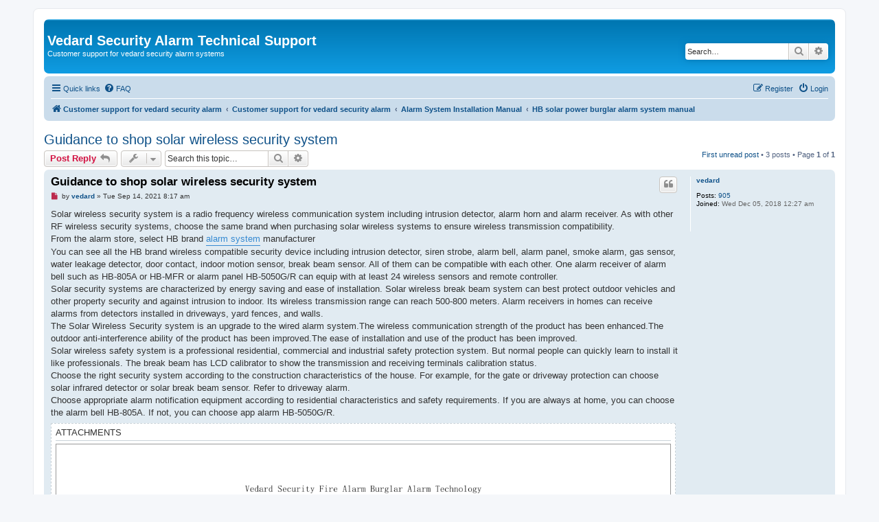

--- FILE ---
content_type: text/html; charset=UTF-8
request_url: https://www.vedard.com/forum/post23277.html
body_size: 8897
content:
<!DOCTYPE html>
<html dir="ltr" lang="en-gb">
<head>
<meta charset="utf-8" />
<meta http-equiv="X-UA-Compatible" content="IE=edge">
<meta name="viewport" content="width=device-width, initial-scale=1" />

<title>Guidance to shop solar wireless security system - Vedard Security Alarm Technical Support</title>

	<link rel="alternate" type="application/atom+xml" title="Feed - Vedard Security Alarm Technical Support" href="/forum/feed?sid=715056dacea354817a45afe042c00abb">	<link rel="alternate" type="application/atom+xml" title="Feed - News" href="/forum/feed/news?sid=715056dacea354817a45afe042c00abb">	<link rel="alternate" type="application/atom+xml" title="Feed - All forums" href="/forum/feed/forums?sid=715056dacea354817a45afe042c00abb">	<link rel="alternate" type="application/atom+xml" title="Feed - New Topics" href="/forum/feed/topics?sid=715056dacea354817a45afe042c00abb">	<link rel="alternate" type="application/atom+xml" title="Feed - Active Topics" href="/forum/feed/topics_active?sid=715056dacea354817a45afe042c00abb">	<link rel="alternate" type="application/atom+xml" title="Feed - Forum - HB solar power burglar alarm system manual" href="/forum/feed/forum/4?sid=715056dacea354817a45afe042c00abb">	<link rel="alternate" type="application/atom+xml" title="Feed - Topic - Guidance to shop solar wireless security system" href="/forum/feed/topic/18494?sid=715056dacea354817a45afe042c00abb">	
	<link rel="canonical" href="https://www.vedard.com/forum/guidance-to-shop-solar-wireless-security-system-t18494.html">

<!--
	phpBB style name: prosilver
	Based on style:   prosilver (this is the default phpBB3 style)
	Original author:  Tom Beddard 
	Modified by:
-->

<link href="https://www.vedard.com/forum/assets/css/font-awesome.min.css?assets_version=31" rel="stylesheet">
<link href="https://www.vedard.com/forum/styles/prosilver/theme/stylesheet.css?assets_version=31" rel="stylesheet">
<link href="https://www.vedard.com/forum/styles/prosilver/theme/en/stylesheet.css?assets_version=31" rel="stylesheet">




<!--[if lte IE 9]>
	<link href="https://www.vedard.com/forum/styles/prosilver/theme/tweaks.css?assets_version=31" rel="stylesheet">
<![endif]-->

<meta name="description" content="1. Mine was working great, but then stopped. What is wrong? (HB-T001Q3+HB-MFR) If the solar beam sensor stopped working: 1. please try to align the solar beams with each other agai">
<meta name="twitter:card" content="summary">
<meta name="twitter:site" content="@vedard_alarms">
<meta property="fb:app_id" content="705974582905980">
<meta property="og:locale" content="en_GB">
<meta property="og:site_name" content="Vedard Security Alarm Technical Support">
<meta property="og:url" content="https://www.vedard.com/forum/post23277.html">
<meta property="og:type" content="article">
<meta property="og:title" content="Guidance to shop solar wireless security system">
<meta property="og:description" content="1. Mine was working great, but then stopped. What is wrong? (HB-T001Q3+HB-MFR) If the solar beam sensor stopped working: 1. please try to align the solar beams with each other agai">
<meta property="article:published_time" content="2021-09-14T08:17:43+00:00">
<meta property="article:section" content="HB solar power burglar alarm system manual">
<meta property="article:publisher" content="https://www.facebook.com/vedardsalarm/">
<script type="application/ld+json">
{"@context":"https://schema.org","@type":"DiscussionForumPosting","url":"https://www.vedard.com/forum/post23277.html","headline":"Guidance to shop solar wireless security system","description":"1. Mine was working great, but then stopped. What is wrong? (HB-T001Q3+HB-MFR) If the solar beam sensor stopped working: 1. please try to align the solar beams with each other agai","author":{"@type":"Person","name":"vedard"},"datePublished":"2021-09-14T08:17:43+00:00","articleSection":"HB solar power burglar alarm system manual","publisher":{"@type":"Organization","name":"Vedard Security Alarm Technical Support","url":"https://www.vedard.com/forum"}}
</script>
<meta name="description" content="Solar wireless security system is a radio frequency wireless communication system including intrusion detector, alarm horn and alarm receiver. As with other RF wireless security systems, choose the same brand when purchasing solar wireless systems to.." />




</head>
<body id="phpbb" class="nojs notouch section-viewtopic/post23277.html ltr ">


<div id="wrap" class="wrap">
	<a id="top" class="top-anchor" accesskey="t"></a>
	<div id="page-header">
		<div class="headerbar" role="banner">
					<div class="inner">

			<div id="site-description" class="site-description">
				<h1>Vedard Security Alarm Technical Support</h1>
				<p>Customer support for vedard security alarm systems</p>
				<p class="skiplink"><a href="#start_here">Skip to content</a></p>
			</div>

									<div id="search-box" class="search-box search-header" role="search">
				<form action="./search.php?sid=715056dacea354817a45afe042c00abb" method="get" id="search">
				<fieldset>
					<input name="keywords" id="keywords" type="search" maxlength="128" title="Search for keywords" class="inputbox search tiny" size="20" value="" placeholder="Search…" />
					<button class="button button-search" type="submit" title="Search">
						<i class="icon fa-search fa-fw" aria-hidden="true"></i><span class="sr-only">Search</span>
					</button>
					<a href="./search.php?sid=715056dacea354817a45afe042c00abb" class="button button-search-end" title="Advanced search">
						<i class="icon fa-cog fa-fw" aria-hidden="true"></i><span class="sr-only">Advanced search</span>
					</a>
					<input type="hidden" name="sid" value="715056dacea354817a45afe042c00abb" />

				</fieldset>
				</form>
			</div>
						
			</div>
					</div>
				<div class="navbar" role="navigation">
	<div class="inner">

	<ul id="nav-main" class="nav-main linklist" role="menubar">

		<li id="quick-links" class="quick-links dropdown-container responsive-menu" data-skip-responsive="true">
			<a href="#" class="dropdown-trigger">
				<i class="icon fa-bars fa-fw" aria-hidden="true"></i><span>Quick links</span>
			</a>
			<div class="dropdown">
				<div class="pointer"><div class="pointer-inner"></div></div>
				<ul class="dropdown-contents" role="menu">
					
											<li class="separator"></li>
																									<li>
								<a href="./search.php?search_id=unreadposts&amp;sid=715056dacea354817a45afe042c00abb" role="menuitem">
									<i class="icon fa-file-o fa-fw icon-red" aria-hidden="true"></i><span>Unread posts</span>
								</a>
							</li>
													<li>
								<a href="./search.php?search_id=unanswered&amp;sid=715056dacea354817a45afe042c00abb" role="menuitem">
									<i class="icon fa-file-o fa-fw icon-gray" aria-hidden="true"></i><span>Unanswered topics</span>
								</a>
							</li>
							<li>
								<a href="./search.php?search_id=active_topics&amp;sid=715056dacea354817a45afe042c00abb" role="menuitem">
									<i class="icon fa-file-o fa-fw icon-blue" aria-hidden="true"></i><span>Active topics</span>
								</a>
							</li>
							<li class="separator"></li>
							<li>
								<a href="./search.php?sid=715056dacea354817a45afe042c00abb" role="menuitem">
									<i class="icon fa-search fa-fw" aria-hidden="true"></i><span>Search</span>
								</a>
							</li>
					
										<li class="separator"></li>

									</ul>
			</div>
		</li>

				<li data-skip-responsive="true">
			<a href="/forum/help/faq?sid=715056dacea354817a45afe042c00abb" rel="help" title="Frequently Asked Questions" role="menuitem">
				<i class="icon fa-question-circle fa-fw" aria-hidden="true"></i><span>FAQ</span>
			</a>
		</li>
						
			<li class="rightside"  data-skip-responsive="true">
			<a href="https://www.vedard.com/forum/ucp.php?mode=login&amp;redirect=viewtopic.php%2Fpost23277.html%3Fp%3D23277&amp;sid=715056dacea354817a45afe042c00abb" title="Login" accesskey="x" role="menuitem">
				<i class="icon fa-power-off fa-fw" aria-hidden="true"></i><span>Login</span>
			</a>
		</li>
					<li class="rightside" data-skip-responsive="true">
				<a href="https://www.vedard.com/forum/ucp.php?mode=register&amp;sid=715056dacea354817a45afe042c00abb" role="menuitem">
					<i class="icon fa-pencil-square-o  fa-fw" aria-hidden="true"></i><span>Register</span>
				</a>
			</li>
						</ul>

	<ul id="nav-breadcrumbs" class="nav-breadcrumbs linklist navlinks" role="menubar">
				
		
		<li class="breadcrumbs" itemscope itemtype="https://schema.org/BreadcrumbList">

							<span class="crumb" itemtype="https://schema.org/ListItem" itemprop="itemListElement" itemscope><a itemprop="item" href="https://www.vedard.com/forum" data-navbar-reference="home"><i class="icon fa-home fa-fw" aria-hidden="true"></i><span itemprop="name">Customer support for vedard security alarm</span></a><meta itemprop="position" content="1" /></span>
			
							<span class="crumb" itemtype="https://schema.org/ListItem" itemprop="itemListElement" itemscope><a itemprop="item" href="https://www.vedard.com/forum/" accesskey="h" data-navbar-reference="index"><span itemprop="name">Customer support for vedard security alarm</span></a><meta itemprop="position" content="2" /></span>

											
								<span class="crumb" itemtype="https://schema.org/ListItem" itemprop="itemListElement" itemscope data-forum-id="1"><a itemprop="item" href="https://www.vedard.com/forum/alarm-system-manual.html"><span itemprop="name">Alarm System Installation Manual</span></a><meta itemprop="position" content="3" /></span>
															
								<span class="crumb" itemtype="https://schema.org/ListItem" itemprop="itemListElement" itemscope data-forum-id="4"><a itemprop="item" href="https://www.vedard.com/forum/burglar-alarm-system-manual.html"><span itemprop="name">HB solar power burglar alarm system manual</span></a><meta itemprop="position" content="4" /></span>
							
					</li>

		
					<li class="rightside responsive-search">
				<a href="./search.php?sid=715056dacea354817a45afe042c00abb" title="View the advanced search options" role="menuitem">
					<i class="icon fa-search fa-fw" aria-hidden="true"></i><span class="sr-only">Search</span>
				</a>
			</li>
			</ul>

	</div>
</div>
	</div>

	
	<a id="start_here" class="anchor"></a>
	<div id="page-body" class="page-body" role="main">
		
		
<h2 class="topic-title"><a href="https://www.vedard.com/forum/guidance-to-shop-solar-wireless-security-system-t18494.html">Guidance to shop solar wireless security system</a></h2>
<!-- NOTE: remove the style="display: none" when you want to have the forum description on the topic body -->
<div style="display: none !important;">Perimeter Security system wireless solar power photoelectric beam system installing instruction. Video guidance and user manual for setting up solar power beam system for outdoor yard, wall, balcony security protection.<br /></div>


<div class="action-bar bar-top">
	
			<a href="https://www.vedard.com/forum/posting.php?mode=reply&amp;t=18494&amp;sid=715056dacea354817a45afe042c00abb" class="button" title="Post a reply">
							<span>Post Reply</span> <i class="icon fa-reply fa-fw" aria-hidden="true"></i>
					</a>
	
			<div class="dropdown-container dropdown-button-control topic-tools">
		<span title="Topic tools" class="button button-secondary dropdown-trigger dropdown-select">
			<i class="icon fa-wrench fa-fw" aria-hidden="true"></i>
			<span class="caret"><i class="icon fa-sort-down fa-fw" aria-hidden="true"></i></span>
		</span>
		<div class="dropdown">
			<div class="pointer"><div class="pointer-inner"></div></div>
			<ul class="dropdown-contents">
																												<li>
					<a href="https://www.vedard.com/forum/viewtopic.php?f=4&amp;t=18494&amp;view=print&amp;sid=715056dacea354817a45afe042c00abb" title="Print view" accesskey="p">
						<i class="icon fa-print fa-fw" aria-hidden="true"></i><span>Print view</span>
					</a>
				</li>
											</ul>
		</div>
	</div>
	
			<div class="search-box" role="search">
			<form method="get" id="topic-search" action="./search.php?sid=715056dacea354817a45afe042c00abb">
			<fieldset>
				<input class="inputbox search tiny"  type="search" name="keywords" id="search_keywords" size="20" placeholder="Search this topic…" />
				<button class="button button-search" type="submit" title="Search">
					<i class="icon fa-search fa-fw" aria-hidden="true"></i><span class="sr-only">Search</span>
				</button>
				<a href="./search.php?sid=715056dacea354817a45afe042c00abb" class="button button-search-end" title="Advanced search">
					<i class="icon fa-cog fa-fw" aria-hidden="true"></i><span class="sr-only">Advanced search</span>
				</a>
				<input type="hidden" name="t" value="18494" />
<input type="hidden" name="sf" value="msgonly" />
<input type="hidden" name="sid" value="715056dacea354817a45afe042c00abb" />

			</fieldset>
			</form>
		</div>
	
			<div class="pagination">
			<a href="#unread" class="mark">First unread post</a> &bull; 3 posts
							&bull; Page <strong>1</strong> of <strong>1</strong>
					</div>
		</div>




				<a id="unread" class="anchor"></a>
		<div id="p20371" class="post has-profile bg2 unreadpost">
		<div class="inner">

		<dl class="postprofile" id="profile20371">
			<dt class="no-profile-rank no-avatar">
				<div class="avatar-container">
																			</div>
								<a href="https://www.vedard.com/forum/member49.html" class="username">vedard</a>							</dt>

									
		<dd class="profile-posts"><strong>Posts:</strong> <a href="./search.php?author_id=49&amp;sr=posts&amp;sid=715056dacea354817a45afe042c00abb">905</a></dd>		<dd class="profile-joined"><strong>Joined:</strong> Wed Dec 05, 2018 12:27 am</dd>		
		
						
						
		</dl>

		<div class="postbody">
						<div id="post_content20371">

					<h3 class="first">
						<a class="first-unread" href="https://www.vedard.com/forum/post20371.html#p20371">Guidance to shop solar wireless security system</a>
		</h3>

													<ul class="post-buttons">
																																									<li>
							<a href="https://www.vedard.com/forum/posting.php?mode=quote&amp;p=20371&amp;sid=715056dacea354817a45afe042c00abb" title="Reply with quote" class="button button-icon-only">
								<i class="icon fa-quote-left fa-fw" aria-hidden="true"></i><span class="sr-only">Quote</span>
							</a>
						</li>
														</ul>
							
						<p class="author">
									<a class="unread" href="https://www.vedard.com/forum/post20371.html#p20371" title="Unread post">
						<i class="icon fa-file fa-fw icon-red icon-md" aria-hidden="true"></i><span class="sr-only">Unread post</span>
					</a>
								<span class="responsive-hide">by <strong><a href="https://www.vedard.com/forum/member49.html" class="username">vedard</a></strong> &raquo; </span><time datetime="2021-09-14T08:17:43+00:00">Tue Sep 14, 2021 8:17 am</time>
			</p>
			
			
			
			<div class="content">Solar wireless security system is a radio frequency wireless communication system including intrusion detector, alarm horn and alarm receiver. As with other RF wireless security systems, choose the same brand when purchasing solar wireless systems to ensure wireless transmission compatibility.<br>
From the alarm store, select HB brand <a href="https://vedardalarm.com/hb-solar-beams-m-3" class="postlink">alarm system</a> manufacturer<br>
You can see all the HB brand wireless compatible security device including intrusion detector, siren strobe, alarm bell, alarm panel, smoke alarm, gas sensor, water leakage detector, door contact, indoor motion sensor, break beam sensor. All of them can be compatible with each other. One alarm receiver of alarm bell such as HB-805A or HB-MFR or alarm panel HB-5050G/R can equip with at least 24 wireless sensors and remote controller.<br>
Solar security systems are characterized by energy saving and ease of installation. Solar wireless break beam system can best protect outdoor vehicles and other property security and against intrusion to indoor. Its wireless transmission range can reach 500-800 meters. Alarm receivers in homes can receive alarms from detectors installed in driveways, yard fences, and walls.<br>
The Solar Wireless Security system is an upgrade to the wired alarm system.The wireless communication strength of the product has been enhanced.The outdoor anti-interference ability of the product has been improved.The ease of installation and use of the product has been improved.<br>
Solar wireless safety system is a professional residential, commercial and industrial safety protection system. But normal people can quickly learn to install it like professionals. The break beam has LCD calibrator to show the transmission and receiving terminals calibration status.<br>
Choose the right security system according to the construction characteristics of the house. For example, for the gate or driveway protection can choose solar infrared detector or solar break beam sensor. Refer to driveway alarm.<br>
Choose appropriate alarm notification equipment according to residential characteristics and safety requirements. If you are always at home, you can choose the alarm bell HB-805A. If not, you can choose app alarm HB-5050G/R.</div>

			
							<dl class="attachbox">
					<dt>
						Attachments
					</dt>
											<dd>
			
		
				<dl class="file">
			<dt class="attach-image"><img src="./download/file.php?id=2970&amp;sid=715056dacea354817a45afe042c00abb" class="postimage" alt="Solar beam system category-3.jpg" onclick="viewableArea(this);" /></dt>
						<dd>Solar beam system category-3.jpg (355.65 KiB) Viewed 19199 times</dd>
		</dl>
		
		
			</dd>
											<dd>
			
		
				<dl class="file">
			<dt class="attach-image"><img src="./download/file.php?id=2969&amp;sid=715056dacea354817a45afe042c00abb" class="postimage" alt="Solar beam system category-2.jpg" onclick="viewableArea(this);" /></dt>
						<dd>Solar beam system category-2.jpg (423.65 KiB) Viewed 19199 times</dd>
		</dl>
		
		
			</dd>
											<dd>
			
		
				<dl class="file">
			<dt class="attach-image"><img src="./download/file.php?id=2968&amp;sid=715056dacea354817a45afe042c00abb" class="postimage" alt="Solar beam system category.jpg" onclick="viewableArea(this);" /></dt>
						<dd>Solar beam system category.jpg (448.34 KiB) Viewed 19199 times</dd>
		</dl>
		
		
			</dd>
											<dd>
			
		
				<dl class="file">
			<dt class="attach-image"><img src="./download/file.php?id=2967&amp;sid=715056dacea354817a45afe042c00abb" class="postimage" alt="solar-security.png" onclick="viewableArea(this);" /></dt>
						<dd>solar-security.png (1.04 MiB) Viewed 19199 times</dd>
		</dl>
		
		
			</dd>
									</dl>
			
									
						
							<div id="sig20371" class="signature"><strong class="text-strong">Shop Focus brand wireless alarm, HB solar power alarm, HST fire alarm at <a href="https://www.vedardalarm.com" class="postlink">https://www.vedardalarm.com</a></strong></div>			
						</div>

		</div>

				<div class="back2top">
						<a href="#top" class="top" title="Top">
				<i class="icon fa-chevron-circle-up fa-fw icon-gray" aria-hidden="true"></i>
				<span class="sr-only">Top</span>
			</a>
					</div>
		
		</div>
	</div>

				<div id="p21042" class="post has-profile bg1 unreadpost">
		<div class="inner">

		<dl class="postprofile" id="profile21042">
			<dt class="no-profile-rank no-avatar">
				<div class="avatar-container">
																			</div>
								<a href="https://www.vedard.com/forum/member49.html" class="username">vedard</a>							</dt>

									
		<dd class="profile-posts"><strong>Posts:</strong> <a href="./search.php?author_id=49&amp;sr=posts&amp;sid=715056dacea354817a45afe042c00abb">905</a></dd>		<dd class="profile-joined"><strong>Joined:</strong> Wed Dec 05, 2018 12:27 am</dd>		
		
						
						
		</dl>

		<div class="postbody">
						<div id="post_content21042">

					<h3 >
						<a href="https://www.vedard.com/forum/post21042.html#p21042">Re: Guidance to shop solar wireless security system</a>
		</h3>

													<ul class="post-buttons">
																																									<li>
							<a href="https://www.vedard.com/forum/posting.php?mode=quote&amp;p=21042&amp;sid=715056dacea354817a45afe042c00abb" title="Reply with quote" class="button button-icon-only">
								<i class="icon fa-quote-left fa-fw" aria-hidden="true"></i><span class="sr-only">Quote</span>
							</a>
						</li>
														</ul>
							
						<p class="author">
									<a class="unread" href="https://www.vedard.com/forum/post21042.html#p21042" title="Unread post">
						<i class="icon fa-file fa-fw icon-red icon-md" aria-hidden="true"></i><span class="sr-only">Unread post</span>
					</a>
								<span class="responsive-hide">by <strong><a href="https://www.vedard.com/forum/member49.html" class="username">vedard</a></strong> &raquo; </span><time datetime="2021-10-02T15:17:07+00:00">Sat Oct 02, 2021 3:17 pm</time>
			</p>
			
			
			
			<div class="content">How to turn off the sound on HB-T001S4 solar wireless infrared grating?<br>
Well, the sound produced after the detector is obscured is the calibrated sound. You can turn it off with 7 times click of power button after power off. <div class="inline-attachment">
			
		
		
				<dl class="file">
			<dt><span class="imageset icon_topic_attach"></span> <a class="postlink" href="./download/file.php?id=3007&amp;sid=715056dacea354817a45afe042c00abb">Turn off sound on infrared grating.mp4</a></dt>
						<dd>(3.31 MiB) Downloaded 1455 times</dd>
		</dl>
		
			</div></div>

			
			
									
						
							<div id="sig21042" class="signature"><strong class="text-strong">Shop Focus brand wireless alarm, HB solar power alarm, HST fire alarm at <a href="https://www.vedardalarm.com" class="postlink">https://www.vedardalarm.com</a></strong></div>			
						</div>

		</div>

				<div class="back2top">
						<a href="#top" class="top" title="Top">
				<i class="icon fa-chevron-circle-up fa-fw icon-gray" aria-hidden="true"></i>
				<span class="sr-only">Top</span>
			</a>
					</div>
		
		</div>
	</div>

				<div id="p23277" class="post has-profile bg2 unreadpost">
		<div class="inner">

		<dl class="postprofile" id="profile23277">
			<dt class="no-profile-rank no-avatar">
				<div class="avatar-container">
																			</div>
								<a href="https://www.vedard.com/forum/member49.html" class="username">vedard</a>							</dt>

									
		<dd class="profile-posts"><strong>Posts:</strong> <a href="./search.php?author_id=49&amp;sr=posts&amp;sid=715056dacea354817a45afe042c00abb">905</a></dd>		<dd class="profile-joined"><strong>Joined:</strong> Wed Dec 05, 2018 12:27 am</dd>		
		
						
						
		</dl>

		<div class="postbody">
						<div id="post_content23277">

					<h3 >
						<a href="https://www.vedard.com/forum/post23277.html#p23277">Q&amp;A of solar alarm system using</a>
		</h3>

													<ul class="post-buttons">
																																									<li>
							<a href="https://www.vedard.com/forum/posting.php?mode=quote&amp;p=23277&amp;sid=715056dacea354817a45afe042c00abb" title="Reply with quote" class="button button-icon-only">
								<i class="icon fa-quote-left fa-fw" aria-hidden="true"></i><span class="sr-only">Quote</span>
							</a>
						</li>
														</ul>
							
						<p class="author">
									<a class="unread" href="https://www.vedard.com/forum/post23277.html#p23277" title="Unread post">
						<i class="icon fa-file fa-fw icon-red icon-md" aria-hidden="true"></i><span class="sr-only">Unread post</span>
					</a>
								<span class="responsive-hide">by <strong><a href="https://www.vedard.com/forum/member49.html" class="username">vedard</a></strong> &raquo; </span><time datetime="2021-12-16T09:57:57+00:00">Thu Dec 16, 2021 9:57 am</time>
			</p>
			
			
			
			<div class="content">1. Mine was working great, but then stopped. What is wrong? (HB-T001Q3+HB-MFR)<br>
If the solar beam sensor stopped working:<br>
1. please try to align the solar beams with each other again(if the solar beams not be installed firmly, it will stop working by wind blowing)<br>
2. please try to charge the solar beams by DC5V-12V power adapter for 2-4 hours.<br>
<br>
2. Can the receiver activate a siren? (HB-T001Q3+HB-5050R)<br>
Yes, the receiver have the output to connect extra wired siren. The output power is 12V/0.5A<br>
<br>
3. Do the solar sensors deteriorate like the path light sensors do? How long do batteries last without recharging?<br>
This solar panel is amorphous silicon（glass） and will not deteriorate.<br>
Just use Batteries can make the detector work for more than a week.<br>
<br>
4. Does the IR beam sense motion at night when it is dark out?<br>
Yes, it will work all the time..it has built-in rechargeable batteries inside and can work at night and at daytime the batteries will be charged by the solar even in cloudy or rainy days.<br>
<br>
5. I am looking for 2 power adaptors to charge the inferred receiver and sender, why should this be so difficult, my solar does not charge well.<br>
You can probably google DC5V-12V D5.5x2.1mm (5521)power adapter to find what you are needing. The transformer is 5-12V and 1A-1.5A.<br>
<br>
6. I bought this driveway alarm a little over a year ago and the senses stopped charging.<br>
Try charging them directly with the base charger. This happened to me during low light periods but recharging them has gotten them back to full functionality.<br>
<br>
7. Can I get an alert on my smart phone? (HB-T001Q3+HB-5050R)<br>
Yes. There is app named saferhomee which will receive alarm and make notify.<br>
<br>
8. Can u connect additional sensors to original base of a HB-T001Q3+HB-5050R?<br>
Yes. Up to 32 sensors can be connect to 1 receiver.<br>
<br>
9. I want to make sure it's getting fully charged, how do I get the display to show the battery level?<br>
Please just use the power adapter to charge the sensors for 4 hours. If work properly, the indicator light of the sensors will be green.<br>
<br>
10. How do you turn on the sensor beep?<br>
The 3 IR beam sensor has beep,and press the button 7 times turn on the beam sensor can turn off beep. (If it is at power on status, you need to power off it firstly)<br>
<br>
11. On a base monitoring several sensors, how are you able to determine which sensor has been tripped? (HB-T001Q3+HB-805A)<br>
The receiver can setup different sensor with different ring tones..up to 35 ring tones optional.<br>
<br>
12. I bought this less than a year ago and it just stopped working. Is there a battery?<br>
The issues maybe caused by Low battery or the sensors not aligh well with each other again..so please kindly operate the sensor as below and then try again:<br>
1. charge the sensor for 4 hours by the power adatper of the indoor receiver ( at the back of the sensor, it has a charge port)<br>
2. test and verify the alignment again<br>
1) block only the top infrared beam----indoor receiver not alarm<br>
2) block only the bottom infrared beam---indoor receiver not alarm<br>
3) block both the two infrared beam---indoor receiver alarms<br>
<br>
13. Are the 2 sensors marked Left &amp; Right?<br>
They are marked R (receiver) and T (transmitter). Please have the receiver close to the alarm panel when you installed.<br>
<br>
14. Do the sensors have to be set up next to each other or can they be set one in front and one in back house?<br>
They don't need to be set up next to each other, but there can't be anything between the two sensors. You could have one in front of the house and one in back if they are on the side yard with nothing blocking the two sensors from communicating to each other. The solar beam sensors work in pair(one is transmitter and one is receiver)..and you should make sure the infrared beams of the sensors align well with each other..and the sensor range can be up to 190 feet.</div>

			
			
									
						
							<div id="sig23277" class="signature"><strong class="text-strong">Shop Focus brand wireless alarm, HB solar power alarm, HST fire alarm at <a href="https://www.vedardalarm.com" class="postlink">https://www.vedardalarm.com</a></strong></div>			
						</div>

		</div>

				<div class="back2top">
						<a href="#top" class="top" title="Top">
				<i class="icon fa-chevron-circle-up fa-fw icon-gray" aria-hidden="true"></i>
				<span class="sr-only">Top</span>
			</a>
					</div>
		
		</div>
	</div>

	

	<div class="action-bar bar-bottom">
	
			<a href="https://www.vedard.com/forum/posting.php?mode=reply&amp;t=18494&amp;sid=715056dacea354817a45afe042c00abb" class="button" title="Post a reply">
							<span>Post Reply</span> <i class="icon fa-reply fa-fw" aria-hidden="true"></i>
					</a>
		
		<div class="dropdown-container dropdown-button-control topic-tools">
		<span title="Topic tools" class="button button-secondary dropdown-trigger dropdown-select">
			<i class="icon fa-wrench fa-fw" aria-hidden="true"></i>
			<span class="caret"><i class="icon fa-sort-down fa-fw" aria-hidden="true"></i></span>
		</span>
		<div class="dropdown">
			<div class="pointer"><div class="pointer-inner"></div></div>
			<ul class="dropdown-contents">
																												<li>
					<a href="https://www.vedard.com/forum/viewtopic.php?f=4&amp;t=18494&amp;view=print&amp;sid=715056dacea354817a45afe042c00abb" title="Print view" accesskey="p">
						<i class="icon fa-print fa-fw" aria-hidden="true"></i><span>Print view</span>
					</a>
				</li>
											</ul>
		</div>
	</div>

			<form method="post" action="https://www.vedard.com/forum/guidance-to-shop-solar-wireless-security-system-t18494.html">
		<div class="dropdown-container dropdown-container-left dropdown-button-control sort-tools">
	<span title="Display and sorting options" class="button button-secondary dropdown-trigger dropdown-select">
		<i class="icon fa-sort-amount-asc fa-fw" aria-hidden="true"></i>
		<span class="caret"><i class="icon fa-sort-down fa-fw" aria-hidden="true"></i></span>
	</span>
	<div class="dropdown hidden">
		<div class="pointer"><div class="pointer-inner"></div></div>
		<div class="dropdown-contents">
			<fieldset class="display-options">
							<label>Display: <select name="st" id="st"><option value="0" selected="selected">All posts</option><option value="1">1 day</option><option value="7">7 days</option><option value="14">2 weeks</option><option value="30">1 month</option><option value="90">3 months</option><option value="180">6 months</option><option value="365">1 year</option></select></label>
								<label>Sort by: <select name="sk" id="sk"><option value="a">Author</option><option value="t" selected="selected">Post time</option><option value="s">Subject</option></select></label>
				<label>Direction: <select name="sd" id="sd"><option value="a" selected="selected">Ascending</option><option value="d">Descending</option></select></label>
								<hr class="dashed" />
				<input type="submit" class="button2" name="sort" value="Go" />
						</fieldset>
		</div>
	</div>
</div>
		</form>
	
	
	
			<div class="pagination">
			3 posts
							&bull; Page <strong>1</strong> of <strong>1</strong>
					</div>
	</div>


<div class="action-bar actions-jump">
		<p class="jumpbox-return">
		<a href="https://www.vedard.com/forum/burglar-alarm-system-manual.html" class="left-box arrow-left" accesskey="r">
			<i class="icon fa-angle-left fa-fw icon-black" aria-hidden="true"></i><span>Return to “HB solar power burglar alarm system manual”</span>
		</a>
	</p>
	
		<div class="jumpbox dropdown-container dropdown-container-right dropdown-up dropdown-left dropdown-button-control" id="jumpbox">
			<span title="Jump to" class="button button-secondary dropdown-trigger dropdown-select">
				<span>Jump to</span>
				<span class="caret"><i class="icon fa-sort-down fa-fw" aria-hidden="true"></i></span>
			</span>
		<div class="dropdown">
			<div class="pointer"><div class="pointer-inner"></div></div>
			<ul class="dropdown-contents">
																				<li><a href="https://www.vedard.com/forum/viewforum.php?f=17" class="jumpbox-cat-link"> <span> Security systems and security solutions</span></a></li>
																<li><a href="https://www.vedard.com/forum/viewforum.php?f=5" class="jumpbox-sub-link"><span class="spacer"></span> <span>&#8627; &nbsp; Home Security Solutions</span></a></li>
																<li><a href="https://www.vedard.com/forum/viewforum.php?f=6" class="jumpbox-sub-link"><span class="spacer"></span> <span>&#8627; &nbsp; Home security system troubles</span></a></li>
																<li><a href="https://www.vedard.com/forum/viewforum.php?f=10" class="jumpbox-sub-link"><span class="spacer"></span> <span>&#8627; &nbsp; Commercial and Industry Security</span></a></li>
																<li><a href="https://www.vedard.com/forum/viewforum.php?f=12" class="jumpbox-sub-link"><span class="spacer"></span> <span>&#8627; &nbsp; FAQ before shopping home security system</span></a></li>
																<li><a href="https://www.vedard.com/forum/viewforum.php?f=27" class="jumpbox-sub-link"><span class="spacer"></span> <span>&#8627; &nbsp; Customized security and alarm solution</span></a></li>
																<li><a href="https://www.vedard.com/forum/viewforum.php?f=1" class="jumpbox-cat-link"> <span> Alarm System Installation Manual</span></a></li>
																<li><a href="https://www.vedard.com/forum/viewforum.php?f=3" class="jumpbox-sub-link"><span class="spacer"></span> <span>&#8627; &nbsp; Focus Alarm System manual</span></a></li>
																<li><a href="https://www.vedard.com/forum/viewforum.php?f=4" class="jumpbox-sub-link"><span class="spacer"></span> <span>&#8627; &nbsp; HB solar power burglar alarm system manual</span></a></li>
																<li><a href="https://www.vedard.com/forum/viewforum.php?f=7" class="jumpbox-sub-link"><span class="spacer"></span> <span>&#8627; &nbsp; Fire Alarm System Manual</span></a></li>
																<li><a href="https://www.vedard.com/forum/viewforum.php?f=28" class="jumpbox-sub-link"><span class="spacer"></span> <span>&#8627; &nbsp; TC fire alarm system manual</span></a></li>
																<li><a href="https://www.vedard.com/forum/viewforum.php?f=26" class="jumpbox-sub-link"><span class="spacer"></span> <span>&#8627; &nbsp; Other brand alarm system manual</span></a></li>
																<li><a href="https://www.vedard.com/forum/viewforum.php?f=18" class="jumpbox-cat-link"> <span> Fire Security project</span></a></li>
																<li><a href="https://www.vedard.com/forum/viewforum.php?f=11" class="jumpbox-sub-link"><span class="spacer"></span> <span>&#8627; &nbsp; Fire Alarm and Fire automatic fighting</span></a></li>
																<li><a href="https://www.vedard.com/forum/viewforum.php?f=22" class="jumpbox-sub-link"><span class="spacer"></span> <span>&#8627; &nbsp; Code for fire alarm systems</span></a></li>
																<li><a href="https://www.vedard.com/forum/viewforum.php?f=23" class="jumpbox-sub-link"><span class="spacer"></span> <span>&#8627; &nbsp; Fire security solutions</span></a></li>
																<li><a href="https://www.vedard.com/forum/viewforum.php?f=19" class="jumpbox-cat-link"> <span> Security electronics</span></a></li>
																<li><a href="https://www.vedard.com/forum/viewforum.php?f=29" class="jumpbox-sub-link"><span class="spacer"></span> <span>&#8627; &nbsp; Security business join here</span></a></li>
																<li><a href="https://www.vedard.com/forum/viewforum.php?f=8" class="jumpbox-sub-link"><span class="spacer"></span> <span>&#8627; &nbsp; General discussion of security protection</span></a></li>
																<li><a href="https://www.vedard.com/forum/viewforum.php?f=9" class="jumpbox-sub-link"><span class="spacer"></span> <span>&#8627; &nbsp; Website and source of security solutions and alarms</span></a></li>
																<li><a href="https://www.vedard.com/forum/viewforum.php?f=13" class="jumpbox-sub-link"><span class="spacer"></span> <span>&#8627; &nbsp; Security Electronics</span></a></li>
																<li><a href="https://www.vedard.com/forum/viewforum.php?f=20" class="jumpbox-cat-link"> <span> Smart home and secure home</span></a></li>
																<li><a href="https://www.vedard.com/forum/viewforum.php?f=15" class="jumpbox-sub-link"><span class="spacer"></span> <span>&#8627; &nbsp; Ask Your Question</span></a></li>
																<li><a href="https://www.vedard.com/forum/viewforum.php?f=16" class="jumpbox-sub-link"><span class="spacer"></span> <span>&#8627; &nbsp; Smart Home</span></a></li>
																<li><a href="https://www.vedard.com/forum/viewforum.php?f=21" class="jumpbox-cat-link"> <span> Life and healthy</span></a></li>
																<li><a href="https://www.vedard.com/forum/viewforum.php?f=24" class="jumpbox-sub-link"><span class="spacer"></span> <span>&#8627; &nbsp; How to keep safe</span></a></li>
																<li><a href="https://www.vedard.com/forum/viewforum.php?f=25" class="jumpbox-sub-link"><span class="spacer"></span> <span>&#8627; &nbsp; How to keep healthy</span></a></li>
																<li><a href="https://www.vedard.com/forum/viewforum.php?f=14" class="jumpbox-sub-link"><span class="spacer"></span> <span>&#8627; &nbsp; What do you know about China</span></a></li>
											</ul>
		</div>
	</div>

	</div>



			</div>


<div id="page-footer" class="page-footer" role="contentinfo">
	<div class="navbar" role="navigation">
	<div class="inner">

	<ul id="nav-footer" class="nav-footer linklist" role="menubar">
		<li class="breadcrumbs">
							<span class="crumb"><a href="https://www.vedard.com/forum" data-navbar-reference="home"><i class="icon fa-home fa-fw" aria-hidden="true"></i><span>Customer support for vedard security alarm</span></a></span>									<span class="crumb"><a href="https://www.vedard.com/forum/" data-navbar-reference="index"><span>Customer support for vedard security alarm</span></a></span>					</li>
		
				<li class="rightside">All times are <span title="UTC">UTC</span></li>
							<li class="rightside">
				<a href="https://www.vedard.com/forum/ucp.php?mode=delete_cookies&amp;sid=715056dacea354817a45afe042c00abb" data-ajax="true" data-refresh="true" role="menuitem">
					<i class="icon fa-trash fa-fw" aria-hidden="true"></i><span>Delete cookies</span>
				</a>
			</li>
														</ul>

	</div>
</div>

	<div class="copyright">
				<p class="footer-row">
			<span class="footer-copyright">Powered by <a href="https://www.phpbb.com/">phpBB</a>&reg; Forum Software &copy; phpBB Limited</span>
		</p>
				<br />	Optimized by: <a href="http://www.phpBB-SEO.ir/" target="_blank">phpBB SEO</a>
		<p class="footer-row" role="menu">
			<a class="footer-link" href="https://www.vedard.com/forum/ucp.php?mode=privacy&amp;sid=715056dacea354817a45afe042c00abb" title="Privacy" role="menuitem">
				<span class="footer-link-text">Privacy</span>
			</a>
			|
			<a class="footer-link" href="https://www.vedard.com/forum/ucp.php?mode=terms&amp;sid=715056dacea354817a45afe042c00abb" title="Terms" role="menuitem">
				<span class="footer-link-text">Terms</span>
			</a>
		</p>
					</div>

	<div id="darkenwrapper" class="darkenwrapper" data-ajax-error-title="AJAX error" data-ajax-error-text="Something went wrong when processing your request." data-ajax-error-text-abort="User aborted request." data-ajax-error-text-timeout="Your request timed out; please try again." data-ajax-error-text-parsererror="Something went wrong with the request and the server returned an invalid reply.">
		<div id="darken" class="darken">&nbsp;</div>
	</div>

	<div id="phpbb_alert" class="phpbb_alert" data-l-err="Error" data-l-timeout-processing-req="Request timed out.">
		<a href="#" class="alert_close">
			<i class="icon fa-times-circle fa-fw" aria-hidden="true"></i>
		</a>
		<h3 class="alert_title">&nbsp;</h3><p class="alert_text"></p>
	</div>
	<div id="phpbb_confirm" class="phpbb_alert">
		<a href="#" class="alert_close">
			<i class="icon fa-times-circle fa-fw" aria-hidden="true"></i>
		</a>
		<div class="alert_text"></div>
	</div>
</div>

</div>

<div>
	<a id="bottom" class="anchor" accesskey="z"></a>
	</div>

<script src="https://www.vedard.com/forum/assets/javascript/jquery-3.6.0.min.js?assets_version=31"></script>
<script src="https://www.vedard.com/forum/assets/javascript/core.js?assets_version=31"></script>


<!--
/**
*
* @package Ultimate phpBB SEO Friendly URL
* @version $$
* @copyright (c) 2017 www.phpBB-SEO.ir
* @license http://opensource.org/licenses/gpl-2.0.php GNU General Public License v2
*
*/
-->
<script type="text/javascript">
// <![CDATA[
var phpbb_seo = {
	delim_start:'-',
	static_pagination:'page',
	ext_pagination:'.html',
	external:'1',
	external_sub:'1',
	ext_classes:'',
	hashfix:'',
	phpEx:'php'
};
// ]]>
</script>

<script src="./styles/prosilver/template/forum_fn.js?assets_version=31"></script>
<script src="./styles/prosilver/template/ajax.js?assets_version=31"></script>
<script src="./ext/phpbbseo/usu/styles/all/template/phpbb_seo.js?assets_version=31"></script>



</body>
</html>
